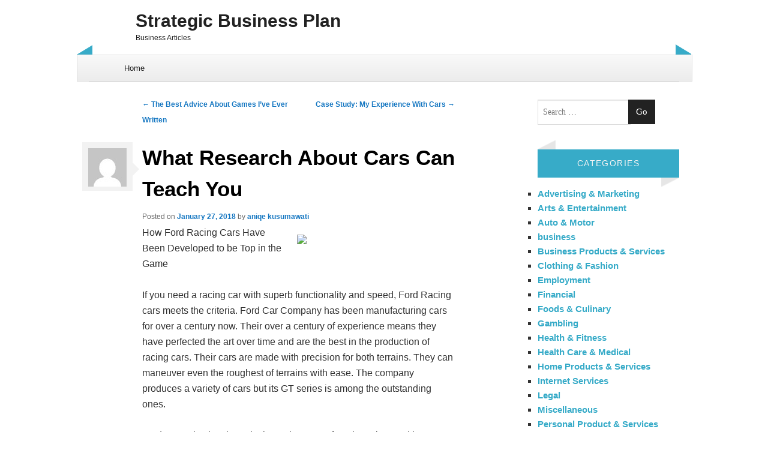

--- FILE ---
content_type: text/html; charset=UTF-8
request_url: https://binaryoptionsonreview.com/2018/01/27/what-research-about-cars-can-teach-you/
body_size: 8289
content:
<!DOCTYPE html>
<!--[if IE 8]>
<html id="ie8" lang="en-US">
<![endif]-->
<!--[if !(IE 8) ]><!-->
<html lang="en-US">
<!--<![endif]-->
<head>
<meta charset="UTF-8" />
<meta name="viewport" content="width=device-width" />
<link rel="profile" href="http://gmpg.org/xfn/11" />
<link rel="pingback" href="https://binaryoptionsonreview.com/xmlrpc.php" />
<!--[if lt IE 9]>
<script src="https://binaryoptionsonreview.com/wp-content/themes/bluesip/js/html5.js" type="text/javascript"></script>
<![endif]-->

<!--[if lt IE 9]>
<link rel="stylesheet" type="text/css" href="https://binaryoptionsonreview.com/wp-content/themes/bluesip/css/ie.css" />
<![endif]-->
	<title>What Research About Cars Can Teach You &#8211; Strategic Business Plan</title>
<meta name='robots' content='max-image-preview:large' />
	<style>img:is([sizes="auto" i], [sizes^="auto," i]) { contain-intrinsic-size: 3000px 1500px }</style>
	<link rel="alternate" type="application/rss+xml" title="Strategic Business Plan &raquo; Feed" href="https://binaryoptionsonreview.com/feed/" />
<link rel="alternate" type="application/rss+xml" title="Strategic Business Plan &raquo; Comments Feed" href="https://binaryoptionsonreview.com/comments/feed/" />
<script type="text/javascript">
/* <![CDATA[ */
window._wpemojiSettings = {"baseUrl":"https:\/\/s.w.org\/images\/core\/emoji\/16.0.1\/72x72\/","ext":".png","svgUrl":"https:\/\/s.w.org\/images\/core\/emoji\/16.0.1\/svg\/","svgExt":".svg","source":{"concatemoji":"https:\/\/binaryoptionsonreview.com\/wp-includes\/js\/wp-emoji-release.min.js?ver=6.8.3"}};
/*! This file is auto-generated */
!function(s,n){var o,i,e;function c(e){try{var t={supportTests:e,timestamp:(new Date).valueOf()};sessionStorage.setItem(o,JSON.stringify(t))}catch(e){}}function p(e,t,n){e.clearRect(0,0,e.canvas.width,e.canvas.height),e.fillText(t,0,0);var t=new Uint32Array(e.getImageData(0,0,e.canvas.width,e.canvas.height).data),a=(e.clearRect(0,0,e.canvas.width,e.canvas.height),e.fillText(n,0,0),new Uint32Array(e.getImageData(0,0,e.canvas.width,e.canvas.height).data));return t.every(function(e,t){return e===a[t]})}function u(e,t){e.clearRect(0,0,e.canvas.width,e.canvas.height),e.fillText(t,0,0);for(var n=e.getImageData(16,16,1,1),a=0;a<n.data.length;a++)if(0!==n.data[a])return!1;return!0}function f(e,t,n,a){switch(t){case"flag":return n(e,"\ud83c\udff3\ufe0f\u200d\u26a7\ufe0f","\ud83c\udff3\ufe0f\u200b\u26a7\ufe0f")?!1:!n(e,"\ud83c\udde8\ud83c\uddf6","\ud83c\udde8\u200b\ud83c\uddf6")&&!n(e,"\ud83c\udff4\udb40\udc67\udb40\udc62\udb40\udc65\udb40\udc6e\udb40\udc67\udb40\udc7f","\ud83c\udff4\u200b\udb40\udc67\u200b\udb40\udc62\u200b\udb40\udc65\u200b\udb40\udc6e\u200b\udb40\udc67\u200b\udb40\udc7f");case"emoji":return!a(e,"\ud83e\udedf")}return!1}function g(e,t,n,a){var r="undefined"!=typeof WorkerGlobalScope&&self instanceof WorkerGlobalScope?new OffscreenCanvas(300,150):s.createElement("canvas"),o=r.getContext("2d",{willReadFrequently:!0}),i=(o.textBaseline="top",o.font="600 32px Arial",{});return e.forEach(function(e){i[e]=t(o,e,n,a)}),i}function t(e){var t=s.createElement("script");t.src=e,t.defer=!0,s.head.appendChild(t)}"undefined"!=typeof Promise&&(o="wpEmojiSettingsSupports",i=["flag","emoji"],n.supports={everything:!0,everythingExceptFlag:!0},e=new Promise(function(e){s.addEventListener("DOMContentLoaded",e,{once:!0})}),new Promise(function(t){var n=function(){try{var e=JSON.parse(sessionStorage.getItem(o));if("object"==typeof e&&"number"==typeof e.timestamp&&(new Date).valueOf()<e.timestamp+604800&&"object"==typeof e.supportTests)return e.supportTests}catch(e){}return null}();if(!n){if("undefined"!=typeof Worker&&"undefined"!=typeof OffscreenCanvas&&"undefined"!=typeof URL&&URL.createObjectURL&&"undefined"!=typeof Blob)try{var e="postMessage("+g.toString()+"("+[JSON.stringify(i),f.toString(),p.toString(),u.toString()].join(",")+"));",a=new Blob([e],{type:"text/javascript"}),r=new Worker(URL.createObjectURL(a),{name:"wpTestEmojiSupports"});return void(r.onmessage=function(e){c(n=e.data),r.terminate(),t(n)})}catch(e){}c(n=g(i,f,p,u))}t(n)}).then(function(e){for(var t in e)n.supports[t]=e[t],n.supports.everything=n.supports.everything&&n.supports[t],"flag"!==t&&(n.supports.everythingExceptFlag=n.supports.everythingExceptFlag&&n.supports[t]);n.supports.everythingExceptFlag=n.supports.everythingExceptFlag&&!n.supports.flag,n.DOMReady=!1,n.readyCallback=function(){n.DOMReady=!0}}).then(function(){return e}).then(function(){var e;n.supports.everything||(n.readyCallback(),(e=n.source||{}).concatemoji?t(e.concatemoji):e.wpemoji&&e.twemoji&&(t(e.twemoji),t(e.wpemoji)))}))}((window,document),window._wpemojiSettings);
/* ]]> */
</script>

<style id='wp-emoji-styles-inline-css' type='text/css'>

	img.wp-smiley, img.emoji {
		display: inline !important;
		border: none !important;
		box-shadow: none !important;
		height: 1em !important;
		width: 1em !important;
		margin: 0 0.07em !important;
		vertical-align: -0.1em !important;
		background: none !important;
		padding: 0 !important;
	}
</style>
<link rel='stylesheet' id='wp-block-library-css' href='https://binaryoptionsonreview.com/wp-includes/css/dist/block-library/style.min.css?ver=6.8.3' type='text/css' media='all' />
<style id='classic-theme-styles-inline-css' type='text/css'>
/*! This file is auto-generated */
.wp-block-button__link{color:#fff;background-color:#32373c;border-radius:9999px;box-shadow:none;text-decoration:none;padding:calc(.667em + 2px) calc(1.333em + 2px);font-size:1.125em}.wp-block-file__button{background:#32373c;color:#fff;text-decoration:none}
</style>
<style id='global-styles-inline-css' type='text/css'>
:root{--wp--preset--aspect-ratio--square: 1;--wp--preset--aspect-ratio--4-3: 4/3;--wp--preset--aspect-ratio--3-4: 3/4;--wp--preset--aspect-ratio--3-2: 3/2;--wp--preset--aspect-ratio--2-3: 2/3;--wp--preset--aspect-ratio--16-9: 16/9;--wp--preset--aspect-ratio--9-16: 9/16;--wp--preset--color--black: #000000;--wp--preset--color--cyan-bluish-gray: #abb8c3;--wp--preset--color--white: #ffffff;--wp--preset--color--pale-pink: #f78da7;--wp--preset--color--vivid-red: #cf2e2e;--wp--preset--color--luminous-vivid-orange: #ff6900;--wp--preset--color--luminous-vivid-amber: #fcb900;--wp--preset--color--light-green-cyan: #7bdcb5;--wp--preset--color--vivid-green-cyan: #00d084;--wp--preset--color--pale-cyan-blue: #8ed1fc;--wp--preset--color--vivid-cyan-blue: #0693e3;--wp--preset--color--vivid-purple: #9b51e0;--wp--preset--gradient--vivid-cyan-blue-to-vivid-purple: linear-gradient(135deg,rgba(6,147,227,1) 0%,rgb(155,81,224) 100%);--wp--preset--gradient--light-green-cyan-to-vivid-green-cyan: linear-gradient(135deg,rgb(122,220,180) 0%,rgb(0,208,130) 100%);--wp--preset--gradient--luminous-vivid-amber-to-luminous-vivid-orange: linear-gradient(135deg,rgba(252,185,0,1) 0%,rgba(255,105,0,1) 100%);--wp--preset--gradient--luminous-vivid-orange-to-vivid-red: linear-gradient(135deg,rgba(255,105,0,1) 0%,rgb(207,46,46) 100%);--wp--preset--gradient--very-light-gray-to-cyan-bluish-gray: linear-gradient(135deg,rgb(238,238,238) 0%,rgb(169,184,195) 100%);--wp--preset--gradient--cool-to-warm-spectrum: linear-gradient(135deg,rgb(74,234,220) 0%,rgb(151,120,209) 20%,rgb(207,42,186) 40%,rgb(238,44,130) 60%,rgb(251,105,98) 80%,rgb(254,248,76) 100%);--wp--preset--gradient--blush-light-purple: linear-gradient(135deg,rgb(255,206,236) 0%,rgb(152,150,240) 100%);--wp--preset--gradient--blush-bordeaux: linear-gradient(135deg,rgb(254,205,165) 0%,rgb(254,45,45) 50%,rgb(107,0,62) 100%);--wp--preset--gradient--luminous-dusk: linear-gradient(135deg,rgb(255,203,112) 0%,rgb(199,81,192) 50%,rgb(65,88,208) 100%);--wp--preset--gradient--pale-ocean: linear-gradient(135deg,rgb(255,245,203) 0%,rgb(182,227,212) 50%,rgb(51,167,181) 100%);--wp--preset--gradient--electric-grass: linear-gradient(135deg,rgb(202,248,128) 0%,rgb(113,206,126) 100%);--wp--preset--gradient--midnight: linear-gradient(135deg,rgb(2,3,129) 0%,rgb(40,116,252) 100%);--wp--preset--font-size--small: 13px;--wp--preset--font-size--medium: 20px;--wp--preset--font-size--large: 36px;--wp--preset--font-size--x-large: 42px;--wp--preset--spacing--20: 0.44rem;--wp--preset--spacing--30: 0.67rem;--wp--preset--spacing--40: 1rem;--wp--preset--spacing--50: 1.5rem;--wp--preset--spacing--60: 2.25rem;--wp--preset--spacing--70: 3.38rem;--wp--preset--spacing--80: 5.06rem;--wp--preset--shadow--natural: 6px 6px 9px rgba(0, 0, 0, 0.2);--wp--preset--shadow--deep: 12px 12px 50px rgba(0, 0, 0, 0.4);--wp--preset--shadow--sharp: 6px 6px 0px rgba(0, 0, 0, 0.2);--wp--preset--shadow--outlined: 6px 6px 0px -3px rgba(255, 255, 255, 1), 6px 6px rgba(0, 0, 0, 1);--wp--preset--shadow--crisp: 6px 6px 0px rgba(0, 0, 0, 1);}:where(.is-layout-flex){gap: 0.5em;}:where(.is-layout-grid){gap: 0.5em;}body .is-layout-flex{display: flex;}.is-layout-flex{flex-wrap: wrap;align-items: center;}.is-layout-flex > :is(*, div){margin: 0;}body .is-layout-grid{display: grid;}.is-layout-grid > :is(*, div){margin: 0;}:where(.wp-block-columns.is-layout-flex){gap: 2em;}:where(.wp-block-columns.is-layout-grid){gap: 2em;}:where(.wp-block-post-template.is-layout-flex){gap: 1.25em;}:where(.wp-block-post-template.is-layout-grid){gap: 1.25em;}.has-black-color{color: var(--wp--preset--color--black) !important;}.has-cyan-bluish-gray-color{color: var(--wp--preset--color--cyan-bluish-gray) !important;}.has-white-color{color: var(--wp--preset--color--white) !important;}.has-pale-pink-color{color: var(--wp--preset--color--pale-pink) !important;}.has-vivid-red-color{color: var(--wp--preset--color--vivid-red) !important;}.has-luminous-vivid-orange-color{color: var(--wp--preset--color--luminous-vivid-orange) !important;}.has-luminous-vivid-amber-color{color: var(--wp--preset--color--luminous-vivid-amber) !important;}.has-light-green-cyan-color{color: var(--wp--preset--color--light-green-cyan) !important;}.has-vivid-green-cyan-color{color: var(--wp--preset--color--vivid-green-cyan) !important;}.has-pale-cyan-blue-color{color: var(--wp--preset--color--pale-cyan-blue) !important;}.has-vivid-cyan-blue-color{color: var(--wp--preset--color--vivid-cyan-blue) !important;}.has-vivid-purple-color{color: var(--wp--preset--color--vivid-purple) !important;}.has-black-background-color{background-color: var(--wp--preset--color--black) !important;}.has-cyan-bluish-gray-background-color{background-color: var(--wp--preset--color--cyan-bluish-gray) !important;}.has-white-background-color{background-color: var(--wp--preset--color--white) !important;}.has-pale-pink-background-color{background-color: var(--wp--preset--color--pale-pink) !important;}.has-vivid-red-background-color{background-color: var(--wp--preset--color--vivid-red) !important;}.has-luminous-vivid-orange-background-color{background-color: var(--wp--preset--color--luminous-vivid-orange) !important;}.has-luminous-vivid-amber-background-color{background-color: var(--wp--preset--color--luminous-vivid-amber) !important;}.has-light-green-cyan-background-color{background-color: var(--wp--preset--color--light-green-cyan) !important;}.has-vivid-green-cyan-background-color{background-color: var(--wp--preset--color--vivid-green-cyan) !important;}.has-pale-cyan-blue-background-color{background-color: var(--wp--preset--color--pale-cyan-blue) !important;}.has-vivid-cyan-blue-background-color{background-color: var(--wp--preset--color--vivid-cyan-blue) !important;}.has-vivid-purple-background-color{background-color: var(--wp--preset--color--vivid-purple) !important;}.has-black-border-color{border-color: var(--wp--preset--color--black) !important;}.has-cyan-bluish-gray-border-color{border-color: var(--wp--preset--color--cyan-bluish-gray) !important;}.has-white-border-color{border-color: var(--wp--preset--color--white) !important;}.has-pale-pink-border-color{border-color: var(--wp--preset--color--pale-pink) !important;}.has-vivid-red-border-color{border-color: var(--wp--preset--color--vivid-red) !important;}.has-luminous-vivid-orange-border-color{border-color: var(--wp--preset--color--luminous-vivid-orange) !important;}.has-luminous-vivid-amber-border-color{border-color: var(--wp--preset--color--luminous-vivid-amber) !important;}.has-light-green-cyan-border-color{border-color: var(--wp--preset--color--light-green-cyan) !important;}.has-vivid-green-cyan-border-color{border-color: var(--wp--preset--color--vivid-green-cyan) !important;}.has-pale-cyan-blue-border-color{border-color: var(--wp--preset--color--pale-cyan-blue) !important;}.has-vivid-cyan-blue-border-color{border-color: var(--wp--preset--color--vivid-cyan-blue) !important;}.has-vivid-purple-border-color{border-color: var(--wp--preset--color--vivid-purple) !important;}.has-vivid-cyan-blue-to-vivid-purple-gradient-background{background: var(--wp--preset--gradient--vivid-cyan-blue-to-vivid-purple) !important;}.has-light-green-cyan-to-vivid-green-cyan-gradient-background{background: var(--wp--preset--gradient--light-green-cyan-to-vivid-green-cyan) !important;}.has-luminous-vivid-amber-to-luminous-vivid-orange-gradient-background{background: var(--wp--preset--gradient--luminous-vivid-amber-to-luminous-vivid-orange) !important;}.has-luminous-vivid-orange-to-vivid-red-gradient-background{background: var(--wp--preset--gradient--luminous-vivid-orange-to-vivid-red) !important;}.has-very-light-gray-to-cyan-bluish-gray-gradient-background{background: var(--wp--preset--gradient--very-light-gray-to-cyan-bluish-gray) !important;}.has-cool-to-warm-spectrum-gradient-background{background: var(--wp--preset--gradient--cool-to-warm-spectrum) !important;}.has-blush-light-purple-gradient-background{background: var(--wp--preset--gradient--blush-light-purple) !important;}.has-blush-bordeaux-gradient-background{background: var(--wp--preset--gradient--blush-bordeaux) !important;}.has-luminous-dusk-gradient-background{background: var(--wp--preset--gradient--luminous-dusk) !important;}.has-pale-ocean-gradient-background{background: var(--wp--preset--gradient--pale-ocean) !important;}.has-electric-grass-gradient-background{background: var(--wp--preset--gradient--electric-grass) !important;}.has-midnight-gradient-background{background: var(--wp--preset--gradient--midnight) !important;}.has-small-font-size{font-size: var(--wp--preset--font-size--small) !important;}.has-medium-font-size{font-size: var(--wp--preset--font-size--medium) !important;}.has-large-font-size{font-size: var(--wp--preset--font-size--large) !important;}.has-x-large-font-size{font-size: var(--wp--preset--font-size--x-large) !important;}
:where(.wp-block-post-template.is-layout-flex){gap: 1.25em;}:where(.wp-block-post-template.is-layout-grid){gap: 1.25em;}
:where(.wp-block-columns.is-layout-flex){gap: 2em;}:where(.wp-block-columns.is-layout-grid){gap: 2em;}
:root :where(.wp-block-pullquote){font-size: 1.5em;line-height: 1.6;}
</style>
<link rel='stylesheet' id='style-css' href='https://binaryoptionsonreview.com/wp-content/themes/bluesip/style.css?ver=6.8.3' type='text/css' media='all' />
<link rel='stylesheet' id='custom-text-color-style-css' href='https://binaryoptionsonreview.com/wp-content/themes/bluesip/css/header.css?ver=6.8.3' type='text/css' media='all' />
<style id='custom-text-color-style-inline-css' type='text/css'>

            .site-title a {
                color: # !important;
            }
            .site-description {
            	color: # !important;
            }
</style>
<script type="text/javascript" src="https://binaryoptionsonreview.com/wp-includes/js/jquery/jquery.min.js?ver=3.7.1" id="jquery-core-js"></script>
<script type="text/javascript" src="https://binaryoptionsonreview.com/wp-includes/js/jquery/jquery-migrate.min.js?ver=3.4.1" id="jquery-migrate-js"></script>
<link rel="https://api.w.org/" href="https://binaryoptionsonreview.com/wp-json/" /><link rel="alternate" title="JSON" type="application/json" href="https://binaryoptionsonreview.com/wp-json/wp/v2/posts/1432" /><link rel="EditURI" type="application/rsd+xml" title="RSD" href="https://binaryoptionsonreview.com/xmlrpc.php?rsd" />
<meta name="generator" content="WordPress 6.8.3" />
<link rel="canonical" href="https://binaryoptionsonreview.com/2018/01/27/what-research-about-cars-can-teach-you/" />
<link rel='shortlink' href='https://binaryoptionsonreview.com/?p=1432' />
<link rel="alternate" title="oEmbed (JSON)" type="application/json+oembed" href="https://binaryoptionsonreview.com/wp-json/oembed/1.0/embed?url=https%3A%2F%2Fbinaryoptionsonreview.com%2F2018%2F01%2F27%2Fwhat-research-about-cars-can-teach-you%2F" />
<link rel="alternate" title="oEmbed (XML)" type="text/xml+oembed" href="https://binaryoptionsonreview.com/wp-json/oembed/1.0/embed?url=https%3A%2F%2Fbinaryoptionsonreview.com%2F2018%2F01%2F27%2Fwhat-research-about-cars-can-teach-you%2F&#038;format=xml" />
</head>
 
<body class="wp-singular post-template-default single single-post postid-1432 single-format-standard wp-theme-bluesip group-blog">

<div id="page" class="hfeed">
<div id="masthead" class="site-header" role="banner">

   <hgroup>
   		<h1 class="site-title">
			<a href="https://binaryoptionsonreview.com/" title="Strategic Business Plan" rel="home">Strategic Business Plan</a>	 		
   		</h1>
   		<h2 class="site-description">Business Articles</h2>
   </hgroup>
   
   <div id="left-header"></div>
   <div id="right-header"></div>
   
   <!--     <form method="get" id="searchform" action="https://binaryoptionsonreview.com/" role="search">
        <label for="s" class="assistive-text">Search</label>
        <input type="text" class="field" name="s" value="" id="s" placeholder="Search &hellip;" />
        <input type="submit" class="submit" name="submit" id="searchsubmit" value="Go" />
    </form> -->
   <div id="social-field">
	<div class="social-profiles clearfix"><ul></ul></div> <!-- Social links -->   </div>
   
</div><!-- #masthead .site-header -->

   <nav role="navigation" id="access" class="site-navigation main-navigation">
   	<h5 class="menu-toggle"><a id="toggling" href="#">Menu</a></h5>
		<div class="assistive-text skip-link"><a href="#content" title="Skip to content">Skip to content</a></div>
		<div class="menu"><ul>
<li ><a href="https://binaryoptionsonreview.com/">Home</a></li></ul></div>
   </nav><!-- .site-navigation .main-navigation -->
   
<div id="main" class="site-main"> 
        <div id="primary" class="content-area">
            <div id="content" class="site-content" role="main">
 
             
                    <nav role="navigation" id="nav-above" class="site-navigation post-navigation">
        <h1 class="assistive-text">Post navigation</h1>
 
     
        <div class="nav-previous"><a href="https://binaryoptionsonreview.com/2018/01/27/the-best-advice-about-games-ive-ever-written/" rel="prev"><span class="meta-nav">&larr;</span> The Best Advice About Games I&#8217;ve Ever Written</a></div>        <div class="nav-next"><a href="https://binaryoptionsonreview.com/2018/01/27/case-study-my-experience-with-cars/" rel="next">Case Study: My Experience With Cars <span class="meta-nav">&rarr;</span></a></div> 
     
    </nav><!-- #nav-above -->
     
                 
<article id="post-1432" class="post-1432 post type-post status-publish format-standard hentry category-auto-motor">
	
	<div class="bluesip-avatar"><img alt='' src='https://secure.gravatar.com/avatar/9334ef0d6e758e2ae944f73aa1eda22332d08ca4234f75583ea597ba9408d93a?s=64&#038;d=mm&#038;r=g' srcset='https://secure.gravatar.com/avatar/9334ef0d6e758e2ae944f73aa1eda22332d08ca4234f75583ea597ba9408d93a?s=128&#038;d=mm&#038;r=g 2x' class='avatar avatar-64 photo' height='64' width='64' decoding='async'/></div><div class="arrow"></div> <!-- Showing nice avatar for current author -->
	
    <header class="entry-header">
        <h1 class="entry-title">What Research About Cars Can Teach You</h1>
 
        <div class="entry-meta">
            Posted on <a href="https://binaryoptionsonreview.com/2018/01/27/what-research-about-cars-can-teach-you/" title="2:19 pm" rel="bookmark"><time class="entry-date" datetime="2018-01-27T14:19:02+00:00" pubdate>January 27, 2018</time></a><span class="byline"> by <span class="author vcard"><a class="url fn n" href="https://binaryoptionsonreview.com/author/aniqekus/" title="View all posts by aniqe kusumawati" rel="author">aniqe kusumawati</a></span></span>        </div><!-- .entry-meta -->
    </header><!-- .entry-header -->
 
    <div class="entry-content">
        <p><img decoding="async" src="https://i.pinimg.com/736x/e6/bb/fb/e6bbfbe8080f60912f4ce7b349bfbdfa--camper-trailers-for-sale-camp-trailers.jpg" style="width:247px;float:right;margin:1em" />How Ford Racing Cars Have Been Developed to be Top in the Game </p>
<p>If you need a racing car with superb functionality and speed, Ford Racing cars meets the criteria. Ford Car Company has been manufacturing cars for over a century now. Their over a century of experience means they have perfected the art over time and are the best in the production of racing cars. Their cars are made with precision for both terrains. They can maneuver even the roughest of terrains with ease. The company produces a variety of cars but its GT series is among the outstanding ones. </p>
<p>Ford GT series has been in the racing game for a long time and has won a number of world class racing competitions. Ford GT40 was the overall winner of the Le Mans competition for four consecutive years between 1966 and 1969 becoming the first American-made car to win a major European racing competition. Since then, Ford models have been winning important racing events all around the globe. The initials GT stands for (Grand Touring) and 40 represent its overall height which reaches 40 inches when measured from the windshield according to racing car rules. </p>
<p>Ford GT racing car is a masterpiece of what top performance means. The car can deliver the best racing experience when it enters the tracks. Its high performance sensors deliver real-time information on unique variables when racing such as temperature, humidity, pedal position as well as the position of the wheel. </p>
<p>It&#8217;s capable of generating 100 Gigabytes of information per hour through it&#8217;s over 25 onboard computing systems. The systems can also analyze over 300MB of data per second. Simply put, that is similar to downloading an hour-long film just under a second. </p>
<p>The Ford GT&#8217;s advanced computing system works in tandem using its racing architecture in order to better its functionality. The car may continue to be reactive and stable at high speeds of up to 300Km/h. The car has also been fitted with additional state-of-the art capabilities that guarantee stability of the car at its 347km/h top speed. </p>
<p>To ensure the security of the driver, the Ford GT driver seat base has been secured with carbon fibre body. The chair is made in a way that enables the driver to adjust it to position by use of the pedal. </p>
<p>Fuelling the car is easy. It can be refueled through the capless fuel filler system. The system was made in a way that it is capable of refueling economically without misfuelling. </p>
<p>Ford GT has been developed to meet all racing security regulations. It&#8217;s a car which has been modified over time to offer the very best racing experience. At the core of its development is is giving its customers the best racing experience.</p>
<p>Resource: <a href="http://www.fordracingworld.co.uk/">go to my blog</a></p>
            </div><!-- .entry-content -->
 
    <footer class="entry-meta">
        This entry was posted in <a href="https://binaryoptionsonreview.com/category/auto-motor/" rel="category tag">Auto &amp; Motor</a>. Bookmark the <a href="https://binaryoptionsonreview.com/2018/01/27/what-research-about-cars-can-teach-you/" title="Permalink to What Research About Cars Can Teach You" rel="bookmark">permalink</a>. 
            </footer><!-- .entry-meta -->
</article><!-- #post-1432 --> 
                    <nav role="navigation" id="nav-below" class="site-navigation post-navigation">
        <h1 class="assistive-text">Post navigation</h1>
 
     
        <div class="nav-previous"><a href="https://binaryoptionsonreview.com/2018/01/27/the-best-advice-about-games-ive-ever-written/" rel="prev"><span class="meta-nav">&larr;</span> The Best Advice About Games I&#8217;ve Ever Written</a></div>        <div class="nav-next"><a href="https://binaryoptionsonreview.com/2018/01/27/case-study-my-experience-with-cars/" rel="next">Case Study: My Experience With Cars <span class="meta-nav">&rarr;</span></a></div> 
     
    </nav><!-- #nav-below -->
     
                 
             
            </div><!-- #content .site-content -->
        </div><!-- #primary .content-area -->
 
<div id="secondary" class="widget-area" role="complementary">
        <aside id="search-2" class="widget widget_search">    <form method="get" id="searchform" action="https://binaryoptionsonreview.com/" role="search">
        <label for="s" class="assistive-text">Search</label>
        <input type="text" class="field" name="s" value="" id="s" placeholder="Search &hellip;" />
        <input type="submit" class="submit" name="submit" id="searchsubmit" value="Go" />
    </form></aside><aside id="categories-2" class="widget widget_categories"><div class="left-arrow-widget"></div><h3 class="widget-title">Categories</h3><div class="right-arrow-widget"></div>
			<ul>
					<li class="cat-item cat-item-16"><a href="https://binaryoptionsonreview.com/category/advertising-marketing/">Advertising &amp; Marketing</a>
</li>
	<li class="cat-item cat-item-19"><a href="https://binaryoptionsonreview.com/category/arts-entertainment/">Arts &amp; Entertainment</a>
</li>
	<li class="cat-item cat-item-10"><a href="https://binaryoptionsonreview.com/category/auto-motor/">Auto &amp; Motor</a>
</li>
	<li class="cat-item cat-item-2"><a href="https://binaryoptionsonreview.com/category/business/">business</a>
</li>
	<li class="cat-item cat-item-25"><a href="https://binaryoptionsonreview.com/category/business-products-services/">Business Products &amp; Services</a>
</li>
	<li class="cat-item cat-item-6"><a href="https://binaryoptionsonreview.com/category/clothing-fashion/">Clothing &amp; Fashion</a>
</li>
	<li class="cat-item cat-item-12"><a href="https://binaryoptionsonreview.com/category/employment/">Employment</a>
</li>
	<li class="cat-item cat-item-18"><a href="https://binaryoptionsonreview.com/category/financial/">Financial</a>
</li>
	<li class="cat-item cat-item-17"><a href="https://binaryoptionsonreview.com/category/foods-culinary/">Foods &amp; Culinary</a>
</li>
	<li class="cat-item cat-item-3"><a href="https://binaryoptionsonreview.com/category/gambling/">Gambling</a>
</li>
	<li class="cat-item cat-item-20"><a href="https://binaryoptionsonreview.com/category/health-fitness/">Health &amp; Fitness</a>
</li>
	<li class="cat-item cat-item-5"><a href="https://binaryoptionsonreview.com/category/health-care-medical/">Health Care &amp; Medical</a>
</li>
	<li class="cat-item cat-item-26"><a href="https://binaryoptionsonreview.com/category/home-products-services/">Home Products &amp; Services</a>
</li>
	<li class="cat-item cat-item-14"><a href="https://binaryoptionsonreview.com/category/internet-services/">Internet Services</a>
</li>
	<li class="cat-item cat-item-8"><a href="https://binaryoptionsonreview.com/category/legal/">Legal</a>
</li>
	<li class="cat-item cat-item-4"><a href="https://binaryoptionsonreview.com/category/miscellaneous/">Miscellaneous</a>
</li>
	<li class="cat-item cat-item-15"><a href="https://binaryoptionsonreview.com/category/personal-product-services/">Personal Product &amp; Services</a>
</li>
	<li class="cat-item cat-item-9"><a href="https://binaryoptionsonreview.com/category/pets-animals/">Pets &amp; Animals</a>
</li>
	<li class="cat-item cat-item-11"><a href="https://binaryoptionsonreview.com/category/real-estate/">Real Estate</a>
</li>
	<li class="cat-item cat-item-7"><a href="https://binaryoptionsonreview.com/category/relationships/">Relationships</a>
</li>
	<li class="cat-item cat-item-21"><a href="https://binaryoptionsonreview.com/category/software/">Software</a>
</li>
	<li class="cat-item cat-item-22"><a href="https://binaryoptionsonreview.com/category/sports-athletics/">Sports &amp; Athletics</a>
</li>
	<li class="cat-item cat-item-23"><a href="https://binaryoptionsonreview.com/category/technology/">Technology</a>
</li>
	<li class="cat-item cat-item-24"><a href="https://binaryoptionsonreview.com/category/travel/">Travel</a>
</li>
	<li class="cat-item cat-item-1"><a href="https://binaryoptionsonreview.com/category/uncategorized/">Uncategorized</a>
</li>
	<li class="cat-item cat-item-13"><a href="https://binaryoptionsonreview.com/category/web-resources/">Web Resources</a>
</li>
			</ul>

			</aside>
		<aside id="recent-posts-2" class="widget widget_recent_entries">
		<div class="left-arrow-widget"></div><h3 class="widget-title">Recent Posts</h3><div class="right-arrow-widget"></div>
		<ul>
											<li>
					<a href="https://binaryoptionsonreview.com/2026/01/07/practical-and-helpful-tips-64/">Practical and Helpful Tips:</a>
									</li>
											<li>
					<a href="https://binaryoptionsonreview.com/2025/12/10/what-research-about-can-teach-you-54/">What Research About  Can Teach You</a>
									</li>
											<li>
					<a href="https://binaryoptionsonreview.com/2025/12/07/5-takeaways-that-i-learned-about-60/">5 Takeaways That I Learned About</a>
									</li>
											<li>
					<a href="https://binaryoptionsonreview.com/2025/11/08/the-best-advice-about-ive-ever-written-69/">The Best Advice About  I&#8217;ve Ever Written</a>
									</li>
											<li>
					<a href="https://binaryoptionsonreview.com/2025/11/05/lessons-learned-about-56/">Lessons Learned About</a>
									</li>
					</ul>

		</aside><aside id="postlinks_widget-2" class="widget widget_postlinks_widget"><div class="left-arrow-widget"></div><h3 class="widget-title">Popular Posts</h3><div class="right-arrow-widget"></div><ul>
<li><a title="Finding the Right Trading Strategy" href="https://binaryoptionsonreview.com/2018/03/24/finding-the-right-trading-strategy">Finding the Right Trading Strategy</a></li>
<li><a title="Top Reasons to Keep Up with Obituaries in Austin TX" href="https://binaryoptionsonreview.com/2018/03/29/top-reasons-to-keep-up-with-obituaries-in-austin-tx">Top Reasons to Keep Up with Obituaries in Austin TX</a></li>
</ul>
</aside><aside id="execphp-2" class="widget widget_execphp"><div class="left-arrow-widget"></div><h3 class="widget-title">Best Links</h3><div class="right-arrow-widget"></div>			<div class="execphpwidget"></div>
		</aside></div><!-- #secondary .widget-area --></div>
     <!-- #main .site-main -->     
  <div id="colophon" class="site-footer" role="contentinfo">

  	   	 
  	   	 	
  	 
    <div class="site-credits">
    	        <a href="http://wordpress.org/" title="A Semantic Personal Publishing Platform" rel="generator">
        Proudly powered by WordPress</a>
        <span class="sep"> | </span>
		<a href="http://mkhuda.com/themes/bluesip" title="Mkhuda" rel="generator">
        Theme bluesip</a> by Mkhuda    </div><!-- .site-info -->
  </div><!-- #colophon .site-footer -->
    
</div>
<script type="speculationrules">
{"prefetch":[{"source":"document","where":{"and":[{"href_matches":"\/*"},{"not":{"href_matches":["\/wp-*.php","\/wp-admin\/*","\/wp-content\/uploads\/*","\/wp-content\/*","\/wp-content\/plugins\/*","\/wp-content\/themes\/bluesip\/*","\/*\\?(.+)"]}},{"not":{"selector_matches":"a[rel~=\"nofollow\"]"}},{"not":{"selector_matches":".no-prefetch, .no-prefetch a"}}]},"eagerness":"conservative"}]}
</script>
<script type="text/javascript" src="https://binaryoptionsonreview.com/wp-content/themes/bluesip/js/navigation.js?ver=20120206" id="small-menu-js"></script>
</body>
</html>

<!-- Page cached by LiteSpeed Cache 7.7 on 2026-01-20 18:12:36 -->